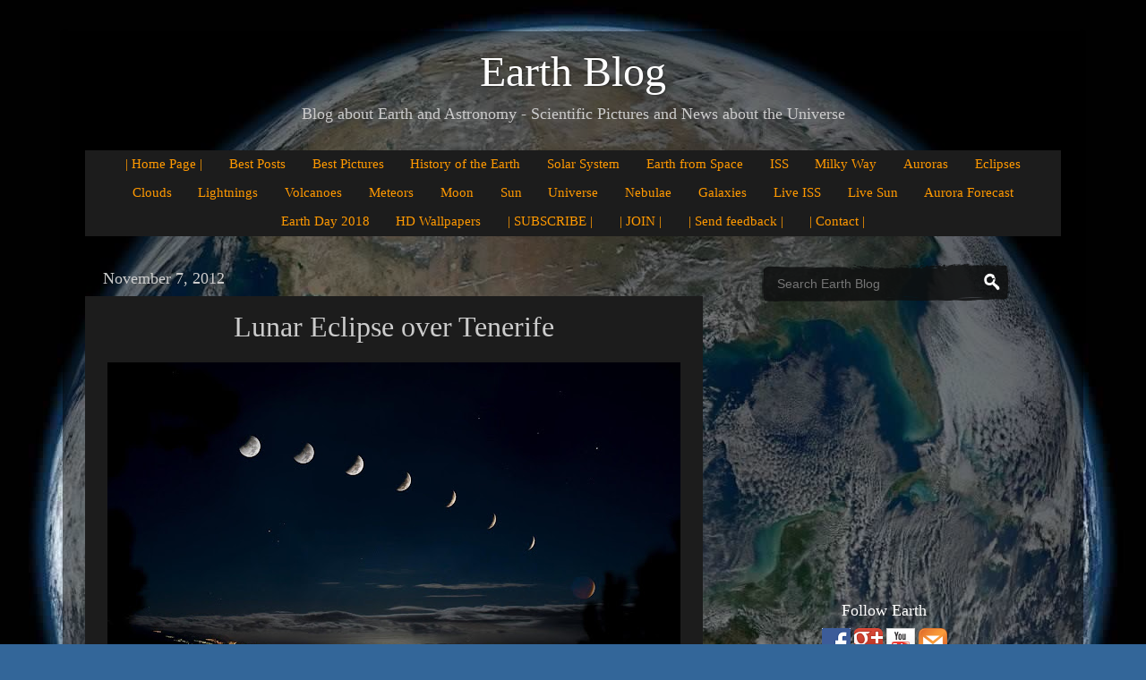

--- FILE ---
content_type: text/html; charset=utf-8
request_url: https://www.google.com/recaptcha/api2/aframe
body_size: 267
content:
<!DOCTYPE HTML><html><head><meta http-equiv="content-type" content="text/html; charset=UTF-8"></head><body><script nonce="r3M7fPpvd2PeqjeEjVUkaQ">/** Anti-fraud and anti-abuse applications only. See google.com/recaptcha */ try{var clients={'sodar':'https://pagead2.googlesyndication.com/pagead/sodar?'};window.addEventListener("message",function(a){try{if(a.source===window.parent){var b=JSON.parse(a.data);var c=clients[b['id']];if(c){var d=document.createElement('img');d.src=c+b['params']+'&rc='+(localStorage.getItem("rc::a")?sessionStorage.getItem("rc::b"):"");window.document.body.appendChild(d);sessionStorage.setItem("rc::e",parseInt(sessionStorage.getItem("rc::e")||0)+1);localStorage.setItem("rc::h",'1769764175827');}}}catch(b){}});window.parent.postMessage("_grecaptcha_ready", "*");}catch(b){}</script></body></html>